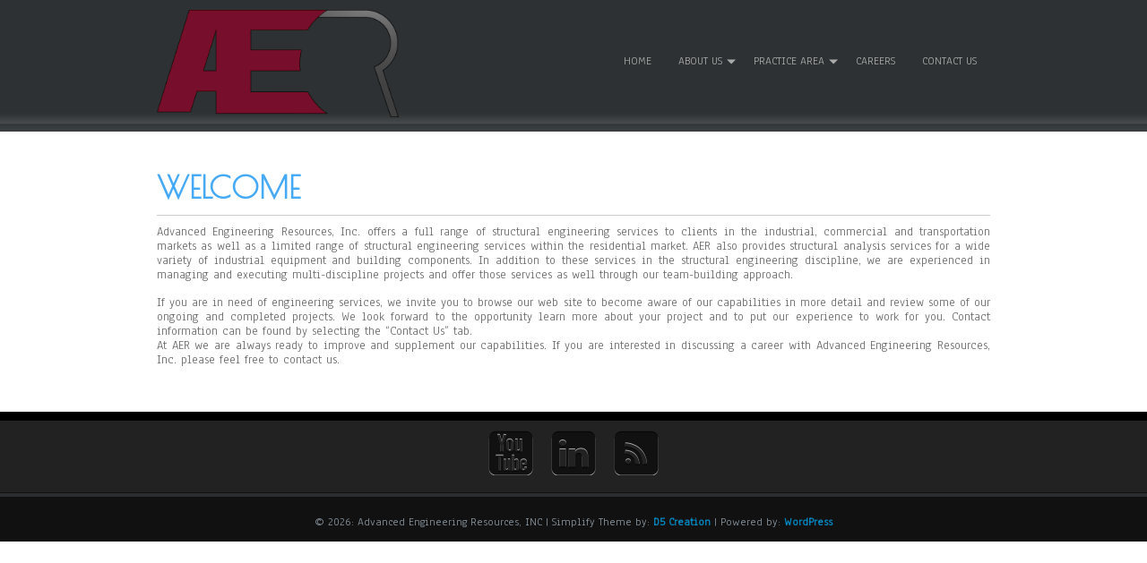

--- FILE ---
content_type: text/javascript
request_url: https://a-e-r.com/wp-content/plugins/grid-gallery-ready/src/GirdGallery/Colorbox/jquery-colorbox/jquery.colorbox-min.js
body_size: 4815
content:
/*!
 Colorbox v1.5.9 - 2014-04-25
 jQuery lightbox and modal window plugin
 (c) 2014 Jack Moore - http://www.jacklmoore.com/colorbox
 license: http://www.opensource.org/licenses/mit-license.php
 */
(function (t, e, i) {
    function n(i, n, o) {
        var r = e.createElement(i);
        return n && (r.id = Z + n), o && (r.style.cssText = o), t(r)
    }

    function o() {
        return i.innerHeight ? i.innerHeight : t(i).height()
    }

    function r(e, i) {
        i !== Object(i) && (i = {}), this.cache = {}, this.el = e, this.value = function (e) {
            var n;
            return void 0 === this.cache[e] && (n = t(this.el).attr("data-cbox-" + e), void 0 !== n ? this.cache[e] = n : void 0 !== i[e] ? this.cache[e] = i[e] : void 0 !== X[e] && (this.cache[e] = X[e])), this.cache[e]
        }, this.get = function (e) {
            var i = this.value(e);
            return t.isFunction(i) ? i.call(this.el, this) : i
        }
    }

    function h(t) {
        var e = W.length, i = (z + t) % e;
        return 0 > i ? e + i : i
    }

    function a(t, e) {
        return Math.round((/%/.test(t) ? ("x" === e ? E.width() : o()) / 100 : 1) * parseInt(t, 10))
    }

    function s(t, e) {
        return t.get("photo") || t.get("photoRegex").test(e)
    }

    function l(t, e) {
        return t.get("retinaUrl") && i.devicePixelRatio > 1 ? e.replace(t.get("photoRegex"), t.get("retinaSuffix")) : e
    }

    function d(t) {
        "contains"in x[0] && !x[0].contains(t.target) && t.target !== v[0] && (t.stopPropagation(), x.focus())
    }

    function c(t) {
        c.str !== t && (x.add(v).removeClass(c.str).addClass(t), c.str = t)
    }

    function g(e) {
        z = 0, e && e !== !1 ? (W = t("." + te).filter(function () {
            var i = t.data(this, Y), n = new r(this, i);
            return n.get("rel") === e
        }), z = W.index(_.el), -1 === z && (W = W.add(_.el), z = W.length - 1)) : W = t(_.el)
    }

    function u(i) {
        t(e).trigger(i), ae.triggerHandler(i)
    }

    function f(i) {
        var o;
        if (!G) {
            if (o = t(i).data("colorbox"), _ = new r(i, o), g(_.get("rel")), !$) {
                $ = q = !0, c(_.get("className")), x.css({
                    visibility: "hidden",
                    display: "block",
                    opacity: ""
                }), L = n(se, "LoadedContent", "width:0; height:0; overflow:hidden; visibility:hidden"), b.css({
                    width: "",
                    height: ""
                }).append(L), D = T.height() + k.height() + b.outerHeight(!0) - b.height(), j = C.width() + H.width() + b.outerWidth(!0) - b.width(), A = L.outerHeight(!0), N = L.outerWidth(!0);
                var h = a(_.get("initialWidth"), "x"), s = a(_.get("initialHeight"), "y"), l = _.get("maxWidth"), f = _.get("maxHeight");
                _.w = (l !== !1 ? Math.min(h, a(l, "x")) : h) - N - j, _.h = (f !== !1 ? Math.min(s, a(f, "y")) : s) - A - D, L.css({
                    width: "",
                    height: _.h
                }), J.position(), u(ee), _.get("onOpen"), O.add(I).hide(), x.focus(), _.get("trapFocus") && e.addEventListener && (e.addEventListener("focus", d, !0), ae.one(re, function () {
                    e.removeEventListener("focus", d, !0)
                })), _.get("returnFocus") && ae.one(re, function () {
                    t(_.el).focus()
                })
            }
            v.css({
                opacity: parseFloat(_.get("opacity")) || "",
                cursor: _.get("overlayClose") ? "pointer" : "",
                visibility: "visible"
            }).show(), _.get("closeButton") ? B.html(_.get("close")).appendTo(b) : B.appendTo("<div/>"), w()
        }
    }

    function p() {
        !x && e.body && (V = !1, E = t(i), x = n(se).attr({
            id: Y,
            "class": t.support.opacity === !1 ? Z + "IE" : "",
            role: "dialog",
            tabindex: "-1"
        }).hide(), v = n(se, "Overlay").hide(), S = t([n(se, "LoadingOverlay")[0], n(se, "LoadingGraphic")[0]]), y = n(se, "Wrapper"), b = n(se, "Content").append(I = n(se, "Title"), R = n(se, "Current"), P = t('<button type="button"/>').attr({id: Z + "Previous"}), K = t('<button type="button"/>').attr({id: Z + "Next"}), F = n("button", "Slideshow"), S), B = t('<button type="button"/>').attr({id: Z + "Close"}), y.append(n(se).append(n(se, "TopLeft"), T = n(se, "TopCenter"), n(se, "TopRight")), n(se, !1, "clear:left").append(C = n(se, "MiddleLeft"), b, H = n(se, "MiddleRight")), n(se, !1, "clear:left").append(n(se, "BottomLeft"), k = n(se, "BottomCenter"), n(se, "BottomRight"))).find("div div").css({"float": "left"}), M = n(se, !1, "position:absolute; width:9999px; visibility:hidden; display:none; max-width:none;"), O = K.add(P).add(R).add(F), t(e.body).append(v, x.append(y, M)))
    }

    function m() {
        function i(t) {
            t.which > 1 || t.shiftKey || t.altKey || t.metaKey || t.ctrlKey || (t.preventDefault(), f(this))
        }

        return x ? (V || (V = !0, K.click(function () {
            J.next()
        }), P.click(function () {
            J.prev()
        }), B.click(function () {
            J.close()
        }), v.click(function () {
            _.get("overlayClose") && J.close()
        }), t(e).bind("keydown." + Z, function (t) {
            var e = t.keyCode;
            $ && _.get("escKey") && 27 === e && (t.preventDefault(), J.close()), $ && _.get("arrowKey") && W[1] && !t.altKey && (37 === e ? (t.preventDefault(), P.click()) : 39 === e && (t.preventDefault(), K.click()))
        }), t.isFunction(t.fn.on) ? t(e).on("click." + Z, "." + te, i) : t("." + te).live("click." + Z, i)), !0) : !1
    }

    function w() {
        var e, o, r, h = J.prep, d = ++le;
        if (q = !0, U = !1, u(he), u(ie), _.get("onLoad"), _.h = _.get("height") ? a(_.get("height"), "y") - A - D : _.get("innerHeight") && a(_.get("innerHeight"), "y"), _.w = _.get("width") ? a(_.get("width"), "x") - N - j : _.get("innerWidth") && a(_.get("innerWidth"), "x"), _.mw = _.w, _.mh = _.h, _.get("maxWidth") && (_.mw = a(_.get("maxWidth"), "x") - N - j, _.mw = _.w && _.w < _.mw ? _.w : _.mw), _.get("maxHeight") && (_.mh = a(_.get("maxHeight"), "y") - A - D, _.mh = _.h && _.h < _.mh ? _.h : _.mh), e = _.get("href"), Q = setTimeout(function () {
                S.show()
            }, 100), _.get("inline")) {
            var c = t(e);
            r = t("<div>").hide().insertBefore(c), ae.one(he, function () {
                r.replaceWith(c)
            }), h(c)
        } else _.get("iframe") ? h(" ") : _.get("html") ? h(_.get("html")) : s(_, e) ? (e = l(_, e), U = new Image, t(U).addClass(Z + "Photo").bind("error", function () {
            h(n(se, "Error").html(_.get("imgError")))
        }).one("load", function () {
            d === le && setTimeout(function () {
                var e;
                t.each(["alt", "longdesc", "aria-describedby"], function (e, i) {
                    var n = t(_.el).attr(i) || t(_.el).attr("data-" + i);
                    n && U.setAttribute(i, n)
                }), _.get("retinaImage") && i.devicePixelRatio > 1 && (U.height = U.height / i.devicePixelRatio, U.width = U.width / i.devicePixelRatio), _.get("scalePhotos") && (o = function () {
                    U.height -= U.height * e, U.width -= U.width * e
                }, _.mw && U.width > _.mw && (e = (U.width - _.mw) / U.width, o()), _.mh && U.height > _.mh && (e = (U.height - _.mh) / U.height, o())), _.h && (U.style.marginTop = Math.max(_.mh - U.height, 0) / 2 + "px"), W[1] && (_.get("loop") || W[z + 1]) && (U.style.cursor = "pointer", U.onclick = function () {
                    J.next()
                }), U.style.width = U.width + "px", U.style.height = U.height + "px", h(U)
            }, 1)
        }), U.src = e) : e && M.load(e, _.get("data"), function (e, i) {
            d === le && h("error" === i ? n(se, "Error").html(_.get("xhrError")) : t(this).contents())
        })
    }

    var v, x, y, b, T, C, H, k, W, E, L, M, S, I, R, F, K, P, B, O, _, D, j, A, N, z, U, $, q, G, Q, J, V, X = {
        html: !1,
        photo: !1,
        iframe: !1,
        inline: !1,
        transition: "elastic",
        speed: 300,
        fadeOut: 300,
        width: !1,
        initialWidth: "600",
        innerWidth: !1,
        maxWidth: !1,
        height: !1,
        initialHeight: "450",
        innerHeight: !1,
        maxHeight: !1,
        scalePhotos: !0,
        scrolling: !0,
        opacity: .9,
        preloading: !0,
        className: !1,
        overlayClose: !0,
        escKey: !0,
        arrowKey: !0,
        top: !1,
        bottom: !1,
        left: !1,
        right: !1,
        fixed: !1,
        data: void 0,
        closeButton: !0,
        fastIframe: !0,
        open: !1,
        reposition: !0,
        loop: !0,
        slideshow: !1,
        slideshowAuto: !0,
        slideshowSpeed: 2500,
        slideshowStart: "start slideshow",
        slideshowStop: "stop slideshow",
        photoRegex: /\.(gif|png|jp(e|g|eg)|bmp|ico|webp|jxr|svg)((#|\?).*)?$/i,
        retinaImage: !1,
        retinaUrl: !1,
        retinaSuffix: "@2x.$1",
        current: "image {current} of {total}",
        previous: "previous",
        next: "next",
        close: "close",
        xhrError: "This content failed to load.",
        imgError: "This image failed to load.",
        returnFocus: !0,
        trapFocus: !0,
        onOpen: !1,
        onLoad: !1,
        onComplete: !1,
        onCleanup: !1,
        onClosed: !1,
        rel: function () {
            return this.rel
        },
        href: function () {
            return t(this).attr("href")
        },
        title: function () {
            return this.title
        }
    }, Y = "colorbox", Z = "cbox", te = Z + "Element", ee = Z + "_open", ie = Z + "_load", ne = Z + "_complete", oe = Z + "_cleanup", re = Z + "_closed", he = Z + "_purge", ae = t("<a/>"), se = "div", le = 0, de = {}, ce = function () {
        function t() {
            clearTimeout(h)
        }

        function e() {
            (_.get("loop") || W[z + 1]) && (t(), h = setTimeout(J.next, _.get("slideshowSpeed")))
        }

        function i() {
            F.html(_.get("slideshowStop")).unbind(s).one(s, n), ae.bind(ne, e).bind(ie, t), x.removeClass(a + "off").addClass(a + "on")
        }

        function n() {
            t(), ae.unbind(ne, e).unbind(ie, t), F.html(_.get("slideshowStart")).unbind(s).one(s, function () {
                J.next(), i()
            }), x.removeClass(a + "on").addClass(a + "off")
        }

        function o() {
            r = !1, F.hide(), t(), ae.unbind(ne, e).unbind(ie, t), x.removeClass(a + "off " + a + "on")
        }

        var r, h, a = Z + "Slideshow_", s = "click." + Z;
        return function () {
            r ? _.get("slideshow") || (ae.unbind(oe, o), o()) : _.get("slideshow") && W[1] && (r = !0, ae.one(oe, o), _.get("slideshowAuto") ? i() : n(), F.show())
        }
    }();
    t.colorbox || (t(p), J = t.fn[Y] = t[Y] = function (e, i) {
        var n, o = this;
        if (e = e || {}, t.isFunction(o))o = t("<a/>"), e.open = !0; else if (!o[0])return o;
        return o[0] ? (p(), m() && (i && (e.onComplete = i), o.each(function () {
            var i = t.data(this, Y) || {};
            t.data(this, Y, t.extend(i, e))
        }).addClass(te), n = new r(o[0], e), n.get("open") && f(o[0])), o) : o
    }, J.position = function (e, i) {
        function n() {
            T[0].style.width = k[0].style.width = b[0].style.width = parseInt(x[0].style.width, 10) - j + "px", b[0].style.height = C[0].style.height = H[0].style.height = parseInt(x[0].style.height, 10) - D + "px"
        }

        var r, h, s, l = 0, d = 0, c = x.offset();
        if (E.unbind("resize." + Z), x.css({
                top: -9e4,
                left: -9e4
            }), h = E.scrollTop(), s = E.scrollLeft(), _.get("fixed") ? (c.top -= h, c.left -= s, x.css({position: "fixed"})) : (l = h, d = s, x.css({position: "absolute"})), d += _.get("right") !== !1 ? Math.max(E.width() - _.w - N - j - a(_.get("right"), "x"), 0) : _.get("left") !== !1 ? a(_.get("left"), "x") : Math.round(Math.max(E.width() - _.w - N - j, 0) / 2), l += _.get("bottom") !== !1 ? Math.max(o() - _.h - A - D - a(_.get("bottom"), "y"), 0) : _.get("top") !== !1 ? a(_.get("top"), "y") : Math.round(Math.max(o() - _.h - A - D, 0) / 2), x.css({
                top: c.top,
                left: c.left,
                visibility: "visible"
            }), y[0].style.width = y[0].style.height = "9999px", r = {
                width: _.w + N + j,
                height: _.h + A + D,
                top: l,
                left: d
            }, e) {
            var g = 0;
            t.each(r, function (t) {
                return r[t] !== de[t] ? (g = e, void 0) : void 0
            }), e = g
        }
        de = r, e || x.css(r), x.dequeue().animate(r, {
            duration: e || 0, complete: function () {
                n(), q = !1, y[0].style.width = _.w + N + j + "px", y[0].style.height = _.h + A + D + "px", _.get("reposition") && setTimeout(function () {
                    E.bind("resize." + Z, J.position)
                }, 1), i && i()
            }, step: n
        })
    }, J.resize = function (t) {
        var e;
        $ && (t = t || {}, t.width && (_.w = a(t.width, "x") - N - j), t.innerWidth && (_.w = a(t.innerWidth, "x")), L.css({width: _.w}), t.height && (_.h = a(t.height, "y") - A - D), t.innerHeight && (_.h = a(t.innerHeight, "y")), t.innerHeight || t.height || (e = L.scrollTop(), L.css({height: "auto"}), _.h = L.height()), L.css({height: _.h}), e && L.scrollTop(e), J.position("none" === _.get("transition") ? 0 : _.get("speed")))
    }, J.prep = function (i) {
        function o() {
            return _.w = _.w || L.width(), _.w = _.mw && _.mw < _.w ? _.mw : _.w, _.w
        }

        function a() {
            return _.h = _.h || L.height(), _.h = _.mh && _.mh < _.h ? _.mh : _.h, _.h
        }

        if ($) {
            var d, g = "none" === _.get("transition") ? 0 : _.get("speed");
            L.remove(), L = n(se, "LoadedContent").append(i), L.hide().appendTo(M.show()).css({
                width: o(),
                overflow: _.get("scrolling") ? "auto" : "hidden"
            }).css({height: a()}).prependTo(b), M.hide(), t(U).css({"float": "none"}), c(_.get("className")), d = function () {
                function i() {
                    t.support.opacity === !1 && x[0].style.removeAttribute("filter")
                }

                var n, o, a = W.length;
                $ && (o = function () {
                    clearTimeout(Q), S.hide(), u(ne), _.get("onComplete")
                }, I.html(_.get("title")).show(), L.show(), a > 1 ? ("string" == typeof _.get("current") && R.html(_.get("current").replace("{current}", z + 1).replace("{total}", a)).show(), K[_.get("loop") || a - 1 > z ? "show" : "hide"]().html(_.get("next")), P[_.get("loop") || z ? "show" : "hide"]().html(_.get("previous")), ce(), _.get("preloading") && t.each([h(-1), h(1)], function () {
                    var i, n = W[this], o = new r(n, t.data(n, Y)), h = o.get("href");
                    h && s(o, h) && (h = l(o, h), i = e.createElement("img"), i.src = h)
                })) : O.hide(), _.get("iframe") ? (n = e.createElement("iframe"), "frameBorder"in n && (n.frameBorder = 0), "allowTransparency"in n && (n.allowTransparency = "true"), _.get("scrolling") || (n.scrolling = "no"), t(n).attr({
                    src: _.get("href"),
                    name: (new Date).getTime(),
                    "class": Z + "Iframe",
                    allowFullScreen: !0
                }).one("load", o).appendTo(L), ae.one(he, function () {
                    n.src = "//about:blank"
                }), _.get("fastIframe") && t(n).trigger("load")) : o(), "fade" === _.get("transition") ? x.fadeTo(g, 1, i) : i())
            }, "fade" === _.get("transition") ? x.fadeTo(g, 0, function () {
                J.position(0, d)
            }) : J.position(g, d)
        }
    }, J.next = function () {
        !q && W[1] && (_.get("loop") || W[z + 1]) && (z = h(1), f(W[z]))
    }, J.prev = function () {
        !q && W[1] && (_.get("loop") || z) && (z = h(-1), f(W[z]))
    }, J.close = function () {
        $ && !G && (G = !0, $ = !1, u(oe), _.get("onCleanup"), E.unbind("." + Z), v.fadeTo(_.get("fadeOut") || 0, 0), x.stop().fadeTo(_.get("fadeOut") || 0, 0, function () {
            x.hide(), v.hide(), u(he), L.remove(), setTimeout(function () {
                G = !1, u(re), _.get("onClosed")
            }, 1)
        }))
    }, J.remove = function () {
        x && (x.stop(), t.colorbox.close(), x.stop().remove(), v.remove(), G = !1, x = null, t("." + te).removeData(Y).removeClass(te), t(e).unbind("click." + Z))
    }, J.element = function () {
        return t(_.el)
    }, J.settings = X)
})(jQuery, document, window);